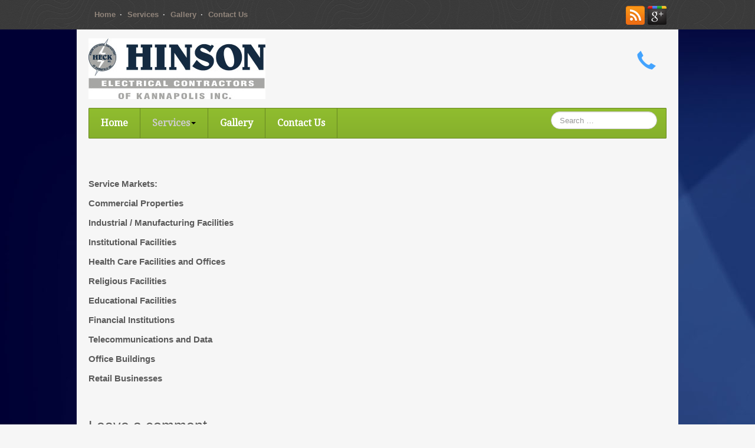

--- FILE ---
content_type: text/html; charset=UTF-8
request_url: http://www.hinsonelectric.com/services/markets/
body_size: 5069
content:


<!DOCTYPE html>
<!--[if lt IE 7]>
<html class="ie ie6 lte9 lte8 lte7" lang="en-US" prefix="og: http://ogp.me/ns#">
<![endif]-->
<!--[if IE 7]>
<html class="ie ie7 lte9 lte8 lte7" lang="en-US" prefix="og: http://ogp.me/ns#">
<![endif]-->
<!--[if IE 8]>
<html class="ie ie8 lte9 lte8" lang="en-US" prefix="og: http://ogp.me/ns#">
<![endif]-->
<!--[if IE 9]>
<html class="ie ie9" lang="en-US" prefix="og: http://ogp.me/ns#"> 
<![endif]-->
<!--[if gt IE 9]>  <html lang="en-US" prefix="og: http://ogp.me/ns#"> <![endif]-->
<!--[if !IE]><!--> 
<html lang="en-US" prefix="og: http://ogp.me/ns#">
<!--<![endif]-->
<head>
	<meta charset="UTF-8" />
	<meta name="viewport" content="initial-scale=1.0; maximum-scale=3.0; width=device-width" />
	
	
	
	<link rel="profile" href="http://gmpg.org/xfn/11" />
	<link rel="pingback" href="http://www.hinsonelectric.com/xmlrpc.php" />
	
	<!-- IE6-8 support of HTML5 elements -->
	<!--[if lt IE 9]>
		<script src="http://www.hinsonelectric.com/wp-content/themes/gdrealestate/inc/js/html5.js" type="text/javascript"></script>
	<![endif]-->
	
	
<!-- This site is optimized with the Yoast WordPress SEO plugin v1.4.7 - http://yoast.com/wordpress/seo/ -->
<title>Markets - Hinson Electrical Contractors of Kannapolis</title>
<link rel="canonical" href="http://www.hinsonelectric.com/services/markets/" />
<meta property='og:locale' content='en_US'/>
<meta property='og:type' content='article'/>
<meta property='og:title' content='Markets - Hinson Electrical Contractors of Kannapolis'/>
<meta property='og:url' content='http://www.hinsonelectric.com/services/markets/'/>
<meta property='og:site_name' content='Hinson Electrical Contractors of Kannapolis'/>
<!-- / Yoast WordPress SEO plugin. -->

<link rel='dns-prefetch' href='//s.w.org' />
<link rel="alternate" type="application/rss+xml" title="Hinson Electrical Contractors of Kannapolis &raquo; Feed" href="http://www.hinsonelectric.com/feed/" />
<link rel="alternate" type="application/rss+xml" title="Hinson Electrical Contractors of Kannapolis &raquo; Comments Feed" href="http://www.hinsonelectric.com/comments/feed/" />
<link rel="alternate" type="application/rss+xml" title="Hinson Electrical Contractors of Kannapolis &raquo; Markets Comments Feed" href="http://www.hinsonelectric.com/services/markets/feed/" />
		<script type="text/javascript">
			window._wpemojiSettings = {"baseUrl":"https:\/\/s.w.org\/images\/core\/emoji\/11.2.0\/72x72\/","ext":".png","svgUrl":"https:\/\/s.w.org\/images\/core\/emoji\/11.2.0\/svg\/","svgExt":".svg","source":{"concatemoji":"http:\/\/www.hinsonelectric.com\/wp-includes\/js\/wp-emoji-release.min.js?ver=5.1.19"}};
			!function(e,a,t){var n,r,o,i=a.createElement("canvas"),p=i.getContext&&i.getContext("2d");function s(e,t){var a=String.fromCharCode;p.clearRect(0,0,i.width,i.height),p.fillText(a.apply(this,e),0,0);e=i.toDataURL();return p.clearRect(0,0,i.width,i.height),p.fillText(a.apply(this,t),0,0),e===i.toDataURL()}function c(e){var t=a.createElement("script");t.src=e,t.defer=t.type="text/javascript",a.getElementsByTagName("head")[0].appendChild(t)}for(o=Array("flag","emoji"),t.supports={everything:!0,everythingExceptFlag:!0},r=0;r<o.length;r++)t.supports[o[r]]=function(e){if(!p||!p.fillText)return!1;switch(p.textBaseline="top",p.font="600 32px Arial",e){case"flag":return s([55356,56826,55356,56819],[55356,56826,8203,55356,56819])?!1:!s([55356,57332,56128,56423,56128,56418,56128,56421,56128,56430,56128,56423,56128,56447],[55356,57332,8203,56128,56423,8203,56128,56418,8203,56128,56421,8203,56128,56430,8203,56128,56423,8203,56128,56447]);case"emoji":return!s([55358,56760,9792,65039],[55358,56760,8203,9792,65039])}return!1}(o[r]),t.supports.everything=t.supports.everything&&t.supports[o[r]],"flag"!==o[r]&&(t.supports.everythingExceptFlag=t.supports.everythingExceptFlag&&t.supports[o[r]]);t.supports.everythingExceptFlag=t.supports.everythingExceptFlag&&!t.supports.flag,t.DOMReady=!1,t.readyCallback=function(){t.DOMReady=!0},t.supports.everything||(n=function(){t.readyCallback()},a.addEventListener?(a.addEventListener("DOMContentLoaded",n,!1),e.addEventListener("load",n,!1)):(e.attachEvent("onload",n),a.attachEvent("onreadystatechange",function(){"complete"===a.readyState&&t.readyCallback()})),(n=t.source||{}).concatemoji?c(n.concatemoji):n.wpemoji&&n.twemoji&&(c(n.twemoji),c(n.wpemoji)))}(window,document,window._wpemojiSettings);
		</script>
		<style type="text/css">
img.wp-smiley,
img.emoji {
	display: inline !important;
	border: none !important;
	box-shadow: none !important;
	height: 1em !important;
	width: 1em !important;
	margin: 0 .07em !important;
	vertical-align: -0.1em !important;
	background: none !important;
	padding: 0 !important;
}
</style>
	<link rel='stylesheet' id='wp-block-library-css'  href='http://www.hinsonelectric.com/wp-includes/css/dist/block-library/style.min.css?ver=5.1.19' type='text/css' media='all' />
<link rel='stylesheet' id='contact-form-7-css'  href='http://www.hinsonelectric.com/wp-content/plugins/contact-form-7/includes/css/styles.css?ver=3.4.1' type='text/css' media='all' />
<link rel='stylesheet' id='bootstrap-style-css'  href='http://www.hinsonelectric.com/wp-content/themes/gdrealestate/cyberchimps/lib/bootstrap/css/bootstrap.min.css?ver=2.0.4' type='text/css' media='all' />
<link rel='stylesheet' id='bootstrap-responsive-style-css'  href='http://www.hinsonelectric.com/wp-content/themes/gdrealestate/cyberchimps/lib/bootstrap/css/bootstrap-responsive.min.css?ver=2.0.4' type='text/css' media='all' />
<link rel='stylesheet' id='cyberchimps_responsive-css'  href='http://www.hinsonelectric.com/wp-content/themes/gdrealestate/cyberchimps/lib/bootstrap/css/cyberchimps-responsive.min.css?ver=1.0' type='text/css' media='all' />
<link rel='stylesheet' id='core-style-css'  href='http://www.hinsonelectric.com/wp-content/themes/gdrealestate/cyberchimps/lib/css/core.css?ver=1.0' type='text/css' media='all' />
<link rel='stylesheet' id='style-css'  href='http://www.hinsonelectric.com/wp-content/themes/gdrealestate/style.css?ver=1.0' type='text/css' media='all' />
<link rel='stylesheet' id='skin-style-css'  href='http://www.hinsonelectric.com/wp-content/themes/gdrealestate/inc/css/skins/green.css?ver=1.0' type='text/css' media='all' />
<link rel='stylesheet' id='elements_style-css'  href='http://www.hinsonelectric.com/wp-content/themes/gdrealestate/elements/lib/css/elements.css?ver=5.1.19' type='text/css' media='all' />
<script type='text/javascript' src='http://www.hinsonelectric.com/wp-includes/js/jquery/jquery.js?ver=1.12.4'></script>
<script type='text/javascript' src='http://www.hinsonelectric.com/wp-includes/js/jquery/jquery-migrate.min.js?ver=1.4.1'></script>
<script type='text/javascript' src='http://www.hinsonelectric.com/wp-content/themes/gdrealestate/cyberchimps/lib/js/jquery.slimbox.js?ver=1'></script>
<script type='text/javascript' src='http://www.hinsonelectric.com/wp-content/themes/gdrealestate/cyberchimps/lib/js/jquery.jcarousel.min.js?ver=1'></script>
<script type='text/javascript' src='http://www.hinsonelectric.com/wp-content/themes/gdrealestate/cyberchimps/lib/js/custom.js?ver=1'></script>
<script type='text/javascript' src='http://www.hinsonelectric.com/wp-content/themes/gdrealestate/cyberchimps/lib/js/jquery.mobile.custom.min.js?ver=5.1.19'></script>
<script type='text/javascript' src='http://www.hinsonelectric.com/wp-content/themes/gdrealestate/cyberchimps/lib/js/swipe-call.js?ver=5.1.19'></script>
<script type='text/javascript' src='http://www.hinsonelectric.com/wp-content/themes/gdrealestate/elements/lib/js/elements.js?ver=5.1.19'></script>
<link rel='https://api.w.org/' href='http://www.hinsonelectric.com/wp-json/' />
<link rel="EditURI" type="application/rsd+xml" title="RSD" href="http://www.hinsonelectric.com/xmlrpc.php?rsd" />
<link rel="wlwmanifest" type="application/wlwmanifest+xml" href="http://www.hinsonelectric.com/wp-includes/wlwmanifest.xml" /> 
<meta name="generator" content="WordPress 5.1.19" />
<link rel='shortlink' href='http://www.hinsonelectric.com/?p=76' />
<link rel="alternate" type="application/json+oembed" href="http://www.hinsonelectric.com/wp-json/oembed/1.0/embed?url=http%3A%2F%2Fwww.hinsonelectric.com%2Fservices%2Fmarkets%2F" />
<link rel="alternate" type="text/xml+oembed" href="http://www.hinsonelectric.com/wp-json/oembed/1.0/embed?url=http%3A%2F%2Fwww.hinsonelectric.com%2Fservices%2Fmarkets%2F&#038;format=xml" />
		<style type="text/css">.recentcomments a{display:inline !important;padding:0 !important;margin:0 !important;}</style>
				<style type="text/css">
			body { background-image: url( 'http://www.hinsonelectric.com/wp-content/themes/gdrealestate/cyberchimps/lib/images/backgrounds/blue.jpg' ); }
		</style>
  
  <style type="text/css" media="all">
	  body {
    	      	color: #5b5b5b;     
    	      	font-size: 14px;     
    	      	font-family: Arial Black, Gadget, sans-serif;     
    	      	font-weight: bold;     
    	      	background-image: url(http://www.hinsonelectric.com/wp-content/themes/gdrealestate/cyberchimps/lib/images/backgrounds/blue.jpg );     
    	  }
      	  a{
    color: #6391bf;
  }
    a:hover{
    color: #79f711;
  }
        .container {
        max-width: 1020px;
      }
    </style>

</head>

<body class="page-template-default page page-id-76 page-child parent-pageid-59">

<div class="top-menu-wrap">
	<div class="container">
	
		<div class="container-fluid">
	
			<div class="row-fluid">
			
					<div class="top-menu span8">
						<nav class="topnav" role="navigation">
						
							<div class="menu"><ul>
<li class="page_item page-item-6"><a href="http://www.hinsonelectric.com/">Home</a></li>
<li class="page_item page-item-59 page_item_has_children current_page_ancestor current_page_parent"><a href="http://www.hinsonelectric.com/services/">Services</a></li>
<li class="page_item page-item-142"><a href="http://www.hinsonelectric.com/gallery/">Gallery</a></li>
<li class="page_item page-item-78"><a href="http://www.hinsonelectric.com/contact-us/">Contact Us</a></li>
</ul></div>
													
							
						</nav>	
					</div>
					<div class="social span4">						
							<a href="http://www.google.com/" target="_blank"><img src="http://www.hinsonelectric.com/wp-content/themes/gdrealestate/cyberchimps/lib/images/social/legacy/gplus.png" alt="Google" /></a><a href="http://hinsonelectric.com/feed/rss/" target="_blank"><img src="http://www.hinsonelectric.com/wp-content/themes/gdrealestate/cyberchimps/lib/images/social/legacy/rss.png" alt="RSS" /></a>					</div>
				
			</div>	
		
		</div><!-- /.container-fluid -->
			
	</div>	
</div><!-- /.top-menu -->

<div class="container">
	

<div id="wrapper" class="container-fluid">	
	
		<header id="cc-header" class="row-fluid">
		<div class="span7">
					<div id="logo">
			<a href="http://hinsonelectric.com" title="Hinson Electrical Contractors of Kannapolis"><img src="http://hinsonelectric.com/wp-content/uploads/2013/03/hinsonelectric5-300x103.jpg" alt="logo"></a>
		</div>
			</div>	
	
		<div id ="register" class="span5">
			  
  <div class="contact_details">
		  </div>
		</div>
	</header>
	
	
	<nav id="navigation" role="navigation">
      <div class="main-navigation navbar">
        <div class="navbar-inner">
        	<div class="container">
            					<div class="nav-collapse collapse">
                      		<ul id="menu-menu" class="nav"><li><a href="http://www.hinsonelectric.com/">Home</a></li>
<li class="dropdown current-menu-item current_page_item active"data-dropdown="dropdown"><a href="http://www.hinsonelectric.com/services/"dropdown-toggle>Services<b class="caret"></b></a>
<ul class="dropdown-menu">
	<li class="current-menu-item current_page_item active"><a href="http://www.hinsonelectric.com/services/markets/">Markets</a></li>
	<li><a href="http://www.hinsonelectric.com/services/projects/">Projects</a></li>
</ul>
</li>
<li><a href="http://www.hinsonelectric.com/gallery/">Gallery</a></li>
<li><a href="http://www.hinsonelectric.com/contact-us/">Contact Us</a></li>
</ul>			
							
					
<form method="get"  id="searchform" class="navbar-search pull-right" action="http://www.hinsonelectric.com/" role="search">
	<input type="text" class="search-query input-medium" name="s" placeholder="Search &hellip;" />
</form>
<div class="clear"></div>				
			      			</div><!-- collapse -->
			
            <!-- .btn-navbar is used as the toggle for collapsed navbar content -->
            <a class="btn btn-navbar" data-toggle="collapse" data-target=".nav-collapse">
              <span class="icon-bar"></span>
              <span class="icon-bar"></span>
              <span class="icon-bar"></span>
            </a>
                 </div><!-- container -->
        </div><!-- .navbar-inner .row-fluid -->
      </div><!-- main-navigation navbar -->
	</nav><!-- #navigation -->
	
	

<div id="container" class="row-fluid">
	
		
	<div id="content" class=" span12">
		
				
		
			
<article id="post-76" class="post-76 page type-page status-publish hentry">
	
	<header class="entry-header">
		
				<h2 class="entry-title">
					</h2>
	
			</header><!-- .entry-header -->
  
			<div class="entry-summary">
						<p style="text-align: left;">Service Markets:</p>
<p style="text-align: left;"><b>Commercial Properties</b></p>
<p style="text-align: left;"><b>Industrial / Manufacturing Facilities</b></p>
<p style="text-align: left;"><b>Institutional Facilities</b></p>
<p style="text-align: left;"><b>Health Care Facilities and Offices</b></p>
<p style="text-align: left;"><b>Religious Facilities</b></p>
<p style="text-align: left;"><b>Educational Facilities</b></p>
<p style="text-align: left;"><b>Financial Institutions</b></p>
<p style="text-align: left;"><b>Telecommunications and Data</b></p>
<p style="text-align: left;"><b>Office Buildings</b></p>
<p style="text-align: left;"><b>Retail Businesses</b></p>
		</div><!-- .entry-summary -->
	
	
	<footer class="entry-meta">
		    
				
				
	</footer><!-- #entry-meta -->
	
</article><!-- #post-76 -->
			

	<div id="comments" class="comments-area">

	
	
	
		<div id="respond" class="comment-respond">
		<h3 id="reply-title" class="comment-reply-title">Leave a comment <small><a rel="nofollow" id="cancel-comment-reply-link" href="/services/markets/#respond" style="display:none;">Cancel reply</a></small></h3>			<form action="http://www.hinsonelectric.com/wp-comments-post.php" method="post" id="commentform" class="comment-form">
				<p class="comment-notes"><span id="email-notes">Your email address will not be published.</span> Required fields are marked <span class="required">*</span></p><p class="comment-form-comment"><label for="comment">Comment</label> <textarea id="comment" name="comment" cols="45" rows="8" maxlength="65525" required="required"></textarea></p><p class="comment-form-author"><label for="author">Name <span class="required">*</span></label> <input id="author" name="author" type="text" value="" size="30" maxlength="245" required='required' /></p>
<p class="comment-form-email"><label for="email">Email <span class="required">*</span></label> <input id="email" name="email" type="text" value="" size="30" maxlength="100" aria-describedby="email-notes" required='required' /></p>
<p class="comment-form-url"><label for="url">Website</label> <input id="url" name="url" type="text" value="" size="30" maxlength="200" /></p>
<p class="comment-form-cookies-consent"><input id="wp-comment-cookies-consent" name="wp-comment-cookies-consent" type="checkbox" value="yes" /><label for="wp-comment-cookies-consent">Save my name, email, and website in this browser for the next time I comment.</label></p>
<p class="form-submit"><input name="submit" type="submit" id="submit" class="submit" value="Post Comment" /> <input type='hidden' name='comment_post_ID' value='76' id='comment_post_ID' />
<input type='hidden' name='comment_parent' id='comment_parent' value='0' />
</p><p id="gasp_p" style="clear:both;"></p><script type="text/javascript">
            //v1.2
            var gasp_p = document.getElementById("gasp_p");
            var gasp_cb = document.createElement("input");
            var gasp_text = document.createTextNode(" Confirm you are NOT a spammer");
            gasp_cb.type = "checkbox";
            gasp_cb.id = "cl_check_c98";
            gasp_cb.name = "cl_check_c98";
            gasp_cb.style.width = "25px";
            gasp_p.appendChild(gasp_cb);
            gasp_p.appendChild(gasp_text);
            var frm = gasp_cb.form;
            frm.onsubmit = gasp_it;
            function gasp_it(){
            if(gasp_cb.checked != true){
            alert("Please check the box to confirm that you are NOT a spammer");
            return false;
            }
            return true;
            }
            </script>
            <noscript>you MUST enable javascript to be able to comment</noscript>
            <input type="hidden" id="gasp_email" name="gasp_email" value="" />			</form>
			</div><!-- #respond -->
	
</div><!-- #comments .comments-area -->
			
				
	</div><!-- #content -->
	
			
</div><!-- #container .row-fluid-->


</div><!-- #wrapper .container-fluid -->
</div><!-- container -->
<footer class="container-full">
<div class="container">
<div class="row-fluid">
<div id="footer-widgets" class="span6">
  <div id="footer-widget-container">
  <div class="row-fluid">
        </div><!-- .row-fluid -->
  </div><!-- #footer-widget-container -->
</div><!-- #footer-widgets .row-fluid  -->


	


<footer class="site-footer span6">
	<div class="row-fluid">
	
	<div id="copyright">© Hinson Electrical Contractors of Kannapolis</div>	
  </div>
</footer><!-- .site-footer .row-fluid -->



</div><!-- row fluid -->
</div><!-- container -->
</footer><!-- container-full -->

<script type='text/javascript' src='http://www.hinsonelectric.com/wp-content/plugins/contact-form-7/includes/js/jquery.form.min.js?ver=3.32.0-2013.04.03'></script>
<script type='text/javascript'>
/* <![CDATA[ */
var _wpcf7 = {"loaderUrl":"http:\/\/www.hinsonelectric.com\/wp-content\/plugins\/contact-form-7\/images\/ajax-loader.gif","sending":"Sending ..."};
/* ]]> */
</script>
<script type='text/javascript' src='http://www.hinsonelectric.com/wp-content/plugins/contact-form-7/includes/js/scripts.js?ver=3.4.1'></script>
<script type='text/javascript' src='http://www.hinsonelectric.com/wp-content/themes/gdrealestate/cyberchimps/lib/bootstrap/js/bootstrap.min.js?ver=2.0.4'></script>
<script type='text/javascript' src='http://www.hinsonelectric.com/wp-includes/js/comment-reply.min.js?ver=5.1.19'></script>
<script type='text/javascript' src='http://www.hinsonelectric.com/wp-includes/js/wp-embed.min.js?ver=5.1.19'></script>

</body>
</html>

--- FILE ---
content_type: text/css
request_url: http://www.hinsonelectric.com/wp-content/themes/gdrealestate/style.css?ver=1.0
body_size: 5459
content:
/*
Theme Name: Go Daddy Real Humble Hero
Theme URI: http://godaddy.com
Author: CyberChimps
Author URI: http://www.cyberchimps.com/
Description: A HTML5 Responsive Drag & Drop Starter WordPress Theme by CyberChimps WordPress Themes featuring Twitter Bootstrap, and responsive touch friendly theme options.
Version: 1.2
Tags: white, black, silver, light, two-columns, right-sidebar, fixed-width, flexible-width, custom-background, custom-colors, custom-menu, featured-images, flexible-header, post-formats, theme-options, threaded-comments, sticky-post
License: Proprietary
*/

/********************************************************************************************************************/
/*************************************************** FONTS **********************************************************/
/********************************************************************************************************************/

@import url(http://fonts.googleapis.com/css?family=Droid+Serif);
@font-face {
    font-family: 'KaushanScriptRegular';
    src: url('fonts/KaushanScript-Regular-webfont.eot');
    src: url('fonts/KaushanScript-Regular-webfont.eot?#iefix') format('embedded-opentype'),
         url('fonts/KaushanScript-Regular-webfont.woff') format('woff'),
         url('fonts/KaushanScript-Regular-webfont.ttf') format('truetype'),
         url('fonts/KaushanScript-Regular-webfont.svg#KaushanScriptRegular') format('svg');
    font-weight: normal;
    font-style: normal;

}


/********************************************************************************************************************/
/******************************************** MAIN HTML STYLES ******************************************************/
/********************************************************************************************************************/
body {
	background: #f6f6f6 url(images/realestate_bg.png);
	font-family: 'Droid Serif', serif;
}
h1, h2, h3, h4, h5, h6 {
  margin-bottom: 15px;
	font-family: "HelveticaNeue-Light", "Helvetica Neue Light", "Helvetica Neue", Helvetica, Arial, "Lucida Grande", sans-serif;
  font-weight: 400;
}
a {
	color: #EC5332;
}
table .label {
  background: none;
  padding: 7px;
  line-height: normal;
  text-shadow: none;
}
tr {
  border-bottom: 1px solid #ccc;
}
td { 
	padding: 5px 20px;
}
dt {
  font-weight: bold;
  margin-top: 5px;
  margin-bottom: 5px;
  margin-left: 26px; 
}
dd {
  margin-bottom: 15px;
  margin-left: 26px;
}
ul, ol { 
	margin: 0 0 10px 0;
}
ol, ul {
  list-style-position: inside;
  margin-left: 21px;
}
pre {
  -moz-border-radius: 0;
  border-radius: 0;
}
code {
	white-space: pre-wrap;
}
header {
	margin-top: 15px;
  margin-bottom: 15px;
}
.clear{
  clear: both;
}
.clear-right {
	clear: right;
}
.clear-left {
	clear: left;
}

/********************************************************************************************************************/
/******************************************** CHANGE WIDTH ****************************************************/
/********************************************************************************************************************/


/* Tablet screen and below */
@media (max-width: 767px) {

	body{
		padding-left: 0;
		padding-right: 0;
	}
	
	.container {
		margin-right: 20px;
		margin-left: 20px;
	}

}	

/********************************************************************************************************************/
/******************************************** HEADER ****************************************************************/
/********************************************************************************************************************/

/*======================================= SOCIAL ==============================================*/

header #social .icons a, .top-menu-wrap .social a {
  float: right;
	margin-top: 5px;
  margin-left: 5px;
}

/*======================================= DETAILS =============================================*/

header#cc-header h2.site-description {
	font-size: 14px;
	margin: 0;
}

header#cc-header .contact_details {
  float: right;
}

header#cc-header .register {
  float: right;
}

header#cc-header .blog_description {
  float: right; 
}

header#cc-header p {
  font-size: 1.2em;
}
header#cc-header #logo {
	display: table;
	float: left;
	min-height: 89px;
	line-height: 89px;
	margin-right: 0;
}

header#cc-header #logo img{
	vertical-align: middle;
	display: inline;
	margin: auto;
}

header#cc-header .site-header-info { 
	clear: right;
	display: table;
}

header#cc-header .contact_details {
	height: 50px;
	padding-left: 50px;
	padding-top: 10px;
	margin-top: 20px;
	font-size: 30px;
	color: #4d4d4d;
	font-family: "HelveticaNeue-Light", "Helvetica Neue Light", "Helvetica Neue", Helvetica, Arial, "Lucida Grande", sans-serif;
	background: url('images/phone.png') 0 0 no-repeat;
}

header#cc-header h1.site-title {
	margin-top: 15px;
	margin-bottom: 5px;
	background: url('images/house.png') no-repeat 0 0;
}

header#cc-header h1.site-title a {
	color: #000;
	margin-left: 60px;
	font-family: 'KaushanScriptRegular', Arial, sans-serif;
}

header#cc-header h2.site-description {
	margin-left: 65px;
	font-size: 14px;
	line-height: 1em;
}
.header-image {
	margin-top: -50px;
	margin-bottom: 50px;
}

/*======================================= SEARCH ===============================================*/

header #search #searchform {
  float: right;
}

/*==================================== MEDIA QUERIES ===========================================*/

@media (max-width: 979px) {
	header#cc-header {
		margin-top: 0;
	}
	header#cc-header h1.site-title {
		padding-top: 50px;
		background: url('images/house.png') no-repeat 0 0;
	}
	header#cc-header h1.site-title a {
		margin-left: 0;
	}
	header#cc-header h2.site-description {
		margin-left: 10px;
	}
	header#cc-header #searchform {
		margin-top: 30px;
	}
}
@media (max-width: 767px) {
	.top-menu-wrap .container {
		width: 100%;
		margin: 0;
	}
	header#cc-header{
		display: block;
		float: none;
	}
	header#cc-header h1.site-title {
		padding-top: 50px;
		background: url('images/house.png') no-repeat 50% 0;
	}
	header#cc-header h1.site-title a {
		margin-left: 0;
	}
	header#cc-header h2.site-description {
		margin-left: 0;
	}
	header#cc-header .contact_details {
		display: block;
		float: none;
		padding-top: 50px;
		padding-left: 0;
		background: url('images/phone.png') 50% 0 no-repeat;
	}
	header#cc-header .span7 {
		text-align: center;
	}
	header#cc-header .span5 {
		text-align: center;
	}
	header#cc-header .span5 div.icons a {
		float: none;
	}
	header#cc-header .span5 div.blog-description {
		float: none;
	}
	header#cc-header .span5 div.register {
		float: none;
	}
	header#cc-header .span5 #searchform {
		float: none;
	}
}

/********************************************************************************************************************/
/******************************************** MENU ******************************************************************/
/********************************************************************************************************************/

/* Top Menu */
.top-menu-wrap{
	background: #0a0a0a url(images/top-pattern.gif);
	padding: 5px 0;
}
.top-menu-wrap .container {
	background: transparent;
}
.top-menu ul{
	list-style: none;
	margin-left: 0;
	margin-top: 10px;
	margin-bottom: 0;
}

.top-menu ul:after{
	display: table;
	content: '';
	clear: both;
}

.top-menu ul li{
	float: left;
	position: relative;
	font-size:13px;
}

.top-menu ul li:first-child{
	padding-left: 0;
}

.top-menu ul li:after{
	position: absolute;
	content: '.';
	display: table;
	right: -1px;
	top: -3px;
	color: #cecece;
}

.top-menu ul li:last-child:after{
	content: '';
}

.top-menu ul li a{
	color: #cecece;
	padding: 0 10px 10px 10px;
	display: inline-block;
}

/* End of Top Menu */

#navigation {
 	margin-bottom: 50px; 
}
.main-navigation.navbar {
	margin-bottom: 0;
}
.main-navigation .navbar-inner {
	padding: 0;
	background: #e9e9e9;
	background: -moz-linear-gradient(top,  #ffffff 0%, #efefef 50%, #ebebeb 50%, #ebebeb 99%); /* FF3.6+ */
	background: -webkit-gradient(linear, left top, left bottom, color-stop(0%,#ffffff), color-stop(50%,#efefef), color-stop(50%,#ebebeb), color-stop(99%,#ebebeb)); /* Chrome,Safari4+ */
	background: -webkit-linear-gradient(top,  #ffffff 0%,#efefef 50%,#ebebeb 50%,#ebebeb 99%); /* Chrome10+,Safari5.1+ */
	background: -o-linear-gradient(top,  #ffffff 0%,#efefef 50%,#ebebeb 50%,#ebebeb 99%); /* Opera 11.10+ */
	background: -ms-linear-gradient(top,  #ffffff 0%,#efefef 50%,#ebebeb 50%,#ebebeb 99%); /* IE10+ */
	background: linear-gradient(to bottom,  #ffffff 0%,#efefef 50%,#ebebeb 50%,#ebebeb 99%); /* W3C */
	filter: progid:DXImageTransform.Microsoft.gradient( startColorstr='#ffffff', endColorstr='#ebebeb',GradientType=0 ); /* IE6-9 */
	border-color: #c9c9c9;
  -webkit-border-radius: 1px;
  border-radius: 1px;
	min-height: 50px;
	-webkit-box-shadow: none;
	-moz-box-shadow: none;
	box-shadow: none;
	position: relative;
}
.main-navigation .navbar-inner .container {
	background: transparent;
}
.navbar .nav > li > a{
	padding: 15px 20px 15px;
	color: #424242;
	text-shadow: none;
	border-right:1px solid #c9c9c9;
	font-family: 'Droid Serif', serif;
	font-size:16px;
}
.navbar .nav > li > a:hover {
	color: #EC5332;
}
.navbar .nav > .active > a, .navbar .nav > .active > a:hover, .navbar .nav > .active > a:focus, .navbar .current-menu-ancestor.dropdown {
	color: #EC5332;
	text-decoration: none;
	background-color: transparent;
	-webkit-box-shadow: none;
	-moz-box-shadow: none;
	box-shadow: none;
}
.main-navigation .nav li ul li ul {
  list-style: none;
  margin-left: 0;
}
.main-navigation .nav li ul li ul li a{
  padding-left: 24px;
}
.main-navigation .nav li ul li ul li ul li a {
	padding-left: 30px;
}
.main-navigation .nav li.dropdown:hover ul.dropdown-menu {
  display: block;
	margin-top: 0;
}
.main-navigation .nav li ul li a:hover {
  color: #EC5332;
  background: none;
}
.dropdown-menu .active > a, .dropdown-menu .active > a:hover {
	color: #EC5332;
	text-decoration: none;
	background-color: transparent;
	background-image: none;
	background-repeat: repeat-x;
	outline: 0;
	filter: none;
}
#navigation #searchform {
	margin-right: 15px;
}

.current-menu-ancestor.dropdown {
	background-color: #111;
}

.navbar .nav > li.current-menu-ancestor > a {
	color: #EC5332;
}

.navbar .nav > li.current-menu-ancestor.dropdown > .dropdown-toggle .caret {
	border-top-color: #EC5332;
	border-bottom-color: #EC5332;
}
.navbar .btn-navbar {
	margin: 10px;
}

@media (max-width: 979px) {
	.main-navigation .navbar-inner {
		background: #e9e9e9;
	}
	.nav-collapse .nav > li > a, .nav-collapse .dropdown-menu a {
		font-weight: normal;
		border: none;
	}
	.nav-collapse .nav > li > a:hover, .nav-collapse .dropdown-menu a:hover {
		background: none;
		border: none;
	}
	.nav-collapse .nav > li.current-menu-item > a, ..nav-collapse .nav > li.current-menu-ancestor > a {
		background: none;
		border: none;
	}
	.nav-collapse .dropdown .caret {
		display: none;
	}
	.nav-collapse .dropdown-menu {
		display: block;
	}
}

/********************************************************************************************************************/
/******************************************** MAIN CONTENT **********************************************************/
/********************************************************************************************************************/

.container {
  background: #f6f6f6;
}
article.post {
	margin-left: 110px;
}
article.post, article.page, article.attachment {
  margin-bottom: 50px;
  padding: 0;
}
.entry-content {
  margin: 20px 0;
}
.page-header {
  margin-top: 0;
  padding: 0;
  border: none;
}
.featured-image {
	margin-bottom: 10px;
}

/*==================================== POST AND PAGE CONTENT ===========================================*/

.entry-header {
  margin-top: 0;
}
.entry-summary {
  margin: 10px 0;
}
.postformats {
  float: right;
}
blockquote { 
	background-color: #ccc;
	margin: 20px 10px;
	padding: 3px;
}
blockquote p {
  margin: 10px;
}
blockquote cite {
  font-size: 0.9em;
}
blockquote cite:before {
  content: ' ̶ ';
  position: relative;
  top: -2px;
  margin: 0 5px; 
}
.page-links {
  clear: both;
}
.more-content {
  margin-bottom: 15px;
	background: url(images/dot.png) 0 8px repeat-x;
}
.previous-post {
  text-align: left;
  margin-top: 5px;
  margin-bottom: 0;
  padding-bottom: 0;
}
.previous-post a {
	padding: 3px 15px 3px 0; 
	background: #f6f6f6;
}
.next-post {
  text-align: right;
  margin-top: 5px;
  margin-bottom: 0;
  padding-bottom: 0;
}
.next-post a {
	padding: 3px 0 3px 15px; 
	background: #f6f6f6;
}

/*==================================== TAXONOMY ========================================================*/

article.post h2.entry-title, article.post h2.entry-title a {
	color: #EC5332;
}
h2.entry-title {
  margin-top: 0;
  margin-bottom: 5px;
  line-height: 1em;
	font-size: 2em;
}
article.post p, article.page p {
  font-size: 1.1em;
  line-height: 1.5em;
}

/*==================================== IMAGES ==========================================================*/

.alignnone {
	display: block;
  margin: 5px 20px 20px 0;
}
.aligncenter, div.aligncenter {
  display:block;
  margin: 5px auto 5px auto;
}
.alignright {
  float:right;
  margin: 5px 0 20px 20px;
}
.alignleft {
  float:left;
  margin: 5px 20px 20px 0;
}
.aligncenter {
  display: block;
  margin: 5px auto 5px auto;
}
a img.alignright {
  float:right;
  margin: 5px 0 20px 20px;
}
a img.alignnone {
  margin: 5px 20px 20px 0;
}
a img.alignleft {
  float:left;
  margin: 5px 20px 20px 0;
}
a img.aligncenter {
  display: block;
  margin-left: auto;
  margin-right: auto
}
img.size-full {
	max-width: 100%;
	height: auto;
}
.wp-caption {
  background: #fff;
  border: 1px solid #f0f0f0;
  max-width: 96%; /* Image does not overflow the content area */
  padding: 15px 3px 10px;
  text-align: center;
}
.wp-caption.alignnone {
  margin: 5px 20px 20px 0;
}
.wp-caption.alignleft {
  margin: 5px 20px 20px 0;
}
.wp-caption.alignright {
  margin: 5px 0 20px 20px;
}
.wp-caption img {
  border: 0 none;
  height: auto;
  margin:0;
  max-width: 95%;
  padding:0;
  width: auto;
}
.wp-caption p.wp-caption-text {
  font-size:11px;
  line-height:17px;
  margin:0;
  padding:0 4px 5px;
}
.caption_title {
  font-size:16px;
}
.gallery-pagination {
  margin: 20px 0;
}
.gallery-pagination .previous-image a {
  float: left;
}
.gallery-pagination .next-image a {
  float: right;
}

/*==================================== META ============================================================*/

.entry-meta {
  color: #999;
  margin-top: 0;
  font-size: 0.85em;
}
footer.entry-meta {
  clear: both;
}
.edit-link {
  margin-bottom: 10px;
}
.edit-link a {
  color: #fff;
  background: #888;
  padding: 2px 4px;
  -webkit-border-radius: 2px;
  border-radius: 2px;
}
.edit-link a:visited {
  color: #fff;
}
.edit-link a:hover {
  text-decoration: none;
  color: #ccc;
}
.cyberchimps_article_share {
  float: right;
}
.cyberchimps-posted-on {
	float: left;
	width: 75px;
	height: 75px;
	margin-top: -30px;
	margin-left: -110px;
	background-color: #333;
	-webkit-border-radius: 50%;
	border-radius: 50%;
	text-align: center;
}
.cyberchimps-posted-on a {
	color: #aaa;
}
.cyberchimps-posted-on a:visited {
	color: #aaa;
}
.cyberchimps-posted-on a:hover {
	color: #aaa;
	text-decoration: none;
}
.cyberchimps-posted-on .cc-month {
	margin-top: 10px;
	margin-bottom: 3px;
	text-transform: uppercase;
	line-height: 1em;
}
.cyberchimps-posted-on .cc-day {
	color: #fff;
	margin-bottom: 3px;
	font-size: 2em;
	line-height: 1em;
}
.cyberchimps-posted-on a:hover .cc-day {
	color: #EC5332;
}
.cyberchimps-posted-on .cc-year {
	margin-top: 0;
	line-height: 1em;
}

/*==================================== COMMENTS ========================================================*/

.comments-area {
  margin-bottom: 30px;
  background: transparent;
}
#comments .navigation {
  padding: 0 0 18px 0;
}
label[for="comment"] {
  display: block;
}
ol.commentlist {
  list-style: none;
}
ol.commentlist p {
  margin-left: 8px;
  clear: left; 
}
ol.commentlist li.comment {
  padding: 10px;
}
ol.commentlist li.comment div.vcard cite.fn {
  font-style: normal;
}
ol.commentlist li.comment div.vcard img.avatar {
  margin: 0 10px 10px 10px;
}
ol.commentlist li.comment div.comment-meta {
  font-size: 11px;
}
ol.commentlist li.comment div.comment-meta a {
  color: #888;
}
ol.commentlist li.comment div.reply {
  font-size: 11px;
  margin-left: 8px;
}
ol.commentlist li.comment div.reply a {
  font-weight: bold;
}
ol.commentlist li.comment ul.children {
  list-style: none;
  margin: 10px 0 0;
}
ol.commentlist li.comment ul.children li.depth-2 {
  margin: 0 0 10px 10px;
}
ol.commentlist li.comment ul.children li.depth-3 {
  margin: 0 0 10px 10px;
}
ol.commentlist li.comment ul.children li.depth-4 {
  margin: 0 0 10px 10px;
}
ol.commentlist li.even {
  background: #fafafa;
  border: 1px solid #ccc;
  border-radius: 4px;
  -moz-border-radius: 4px;
}
ol.commentlist li.odd {
  background: #fff;
  border: 1px solid #ccc;
  border-radius: 4px;
  -moz-border-radius: 4px;
}
.comment, .trackback, .pingback {
  padding:10px;
  margin:10px 0 10px 0;
}
.odd {
  background:#f8f8f8;
}
#form-allowed-tags code {
  font-size:12px;
}
#respond input, #respond textarea {
  margin:0 5px 5px 0;
  overflow:auto;
}
#respond textarea {
  width:90%;
  height:150px;
}
.avatar {
  float:left;
}

/********************************************************************************************************************/
/******************************************** SIDEBAR & WIDGETS *****************************************************/
/********************************************************************************************************************/

.widget-container {
  margin-bottom: 15px;
  padding: 0 0 20px 0;
	background: transparent url(images/dot.png) 0 3px repeat-x;
}
h3.widget-title {
	display: inline-block;
	zoom: 1;
	*display: inline;
	font-size: 1em;
  font-weight: bold;
  margin-top: 0;
  margin-bottom: 10px;
	padding-right: 10px;
	padding-bottom: 3px;
  line-height: 1em;
	background: #f6f6f6;
}
.widget-container ul, .widget ul {
  margin-left: 5px;
}
.widget-container ul li, .widget ul li {
  font-size: 14px;
  line-height: 1.8em;
  list-style: none;
}
table#wp-calendar {
  width: 100%;
}
table#wp-calendar th {
	font-size: 14px;
}
table#wp-calendar td {
	font-size: 14px;
	width: 14.28571428571429%;
	padding: 5px 0;
  text-align: center;
}
table#wp-calendar td {
  text-align: center;
}
.widget-container #searchform {
	float: none;
	width: 100%;
}
.widget-container #searchform input.input-medium {
	float: right;
	display: inline-block;
	-webkit-border-radius: 0;
	-moz-border-radius: 0;
	border-radius: 0;
}

/*==================================== SEARCH FORM ====================================================*/

#searchform {
	margin-bottom: 5px;
}

/********************************************************************************************************************/
/******************************************** FOOTER ****************************************************************/
/********************************************************************************************************************/

footer.container-full {
	background: #333 url('images/foot-pattern.jpg');
	padding: 30px 0;
}
footer.container-full .container {
	background: transparent;
}
#footer-widgets {
	border-right: 1px solid #555;
}
#footer-widgets .widget-container {
	color: #eee;
  border: none;
	background: none;
}
#footer-widgets .widget-container h3.widget-title {
	color: #fff;
	background: none;
	font-weight: bold;
	font-size: 1.2em;
}
.site-footer #copyright {
	color: #fff;
	text-align: left;
  margin-bottom: 20px;
	margin-right: 20px;
}


/********************************************************************************************************************/
/******************************************** WORDPRESS DEFAULTS ****************************************************/
/********************************************************************************************************************/

.sticky{}
.gallery-caption{}
.bypostauthor{}

/********************************************************************************************************************/
/******************************************** ELEMENTS **************************************************************/
/********************************************************************************************************************/

/*==================================== CALLOUT ====================================================*/

#callout-container {
  margin-bottom: 20px;
}
#callout {
  padding: 20px;
}
#callout .btn-primary {
	color: #fff;
	text-shadow: 0 -1px 0 rgba(0,0,0,0.25);
	background-color: #777;
	background-image: none;
	background-image: none;
	background-image: none;
	background-image: none;
	background-image: none;
	border-color: #555;
	border-color: rgba(0,0,0,0.1) rgba(0,0,0,0.1) rgba(0,0,0,0.25);
	filter: none;
	filter: none;
}
.callout-text h2.callout-title {
  font-size: 1.6em;
}
.callout-text p {
  font-size: 1.2em;
}
#callout_button a {
 	margin-top: 5px;
  float: right;
}
#callout_button a:hover p {
	color: #ddd;
}

/*==================================== WIDGET BOXES ===============================================*/

#widget-boxes-container .box {
  background: transparent url('images/dot.png') 0 3px repeat-x;
}
h2.box-widget-title {
	display: inline-block;
	zoom: 1;
	*display: inline;
	margin: 0 0 10px 0;
	padding: 0 15px 0 0;
  font-size: 1em;
	font-weight: bold;
  text-align: left;
	line-height: 1.1em;
	background: #f6f6f6;
}
#widget-boxes-container .box a {
	text-align: left;
}
.box p {
  font-size: 1.1em;
  line-height: 1.2em;
}

/*==================================== BOXES ======================================================*/

.box {
	margin-bottom: 30px;
}
.box a {
  display: block;
  width: 100%;
  text-align: center;
}
.box-no-url {
	cursor: default;
}

/*==================================== RECENT POSTS ===============================================*/

#recent-posts-container {
	margin-bottom: 30px;
}

/*==================================== CAROUSEL ===================================================*/

#cc-carousel {
  padding: 10px 50px;
}
#cc-carousel ul {
  max-height: 150px;
  width: 100%;
  margin: 0;
  padding: 0; 
}
#cc-carousel ul li {
  position: relative;
  display: inline-block;
  margin-bottom: 0;
}
#cc-carousel ul li .carousel_item {
}  
#cc-carousel ul li .carousel_caption {
  position: absolute;
  bottom: 0;
  left: 0;
  width: 100%;
  background: rgba(0,0,0,0.5);
}
#cc-carousel ul li .carousel_caption p {
  color: #fff;
  font-size: 1em;
  font-weight: normal;
  text-align: center;
  margin: 0;
}
#cc-carousel .carousel-control {
  top: 50%;
  border: none;
}
#cc-carousel .carousel-control.left {
  left: 5px;
}
#cc-carousel .carousel-control.right {
  right: 5px;
}
@media (max-width: 767px) {
  #cc-carousel [class*="span"], .row-fluid #cc-carousel [class*="span"] {
    float: left;
    width: 14.364640883%;
    margin-left: 2.762430939%;
  }
  #cc-carousel [class*="span"]:first-child, .row-fluid #cc-carousel [class*="span"]:first-child {
    margin-left: 0;
  }
}

/*==================================== SLIDER ======================================================*/

#slider-lite {
	margin-bottom: 30px;
}
#slider-lite .carousel-caption h4 {
	margin: 10px;
}
.carousel .carousel-control {
	display: none;
}
.carousel:hover > .carousel-control {
	display: inherit;
}

/* For desktop screen */
@media (min-width: 979px) {
	.carousel-caption {
		position: absolute;
		right: 0;
		bottom: 0;
		left: 0;
		padding: 0;
		height: 100%;
		width: 30.79%;	
		background: #333333;
		background: rgba(0, 0, 0, 0.75);
	}
	.carousel-caption:before {
		content: 'Featured';
		width: 150px;
		position: absolute;
		top: 25px;
		left: -35px;
		padding: 8px 0;
		color: #fff;
		font-size: 15px;
		font-weight: bold;
		text-align: center;
		background-color: #77bb55;
		-moz-transform: scale(1) rotate(-45deg) translateX(0px) translateY(0px) skewX(0deg) skewY(0deg);
		-webkit-transform: scale(1) rotate(-45deg) translateX(0px) translateY(0px) skewX(0deg) skewY(0deg);
		-o-transform: scale(1) rotate(-45deg) translateX(0px) translateY(0px) skewX(0deg) skewY(0deg);
		-ms-transform: scale(1) rotate(-45deg) translateX(0px) translateY(0px) skewX(0deg) skewY(0deg);
		transform: scale(1) rotate(-45deg) translateX(0px) translateY(0px) skewX(0deg) skewY(0deg);
	}
	#slider-lite .carousel-caption h4 {
		margin: 80px 30px 30px;
	}
	
}

/*==================================== TWITTER =====================================================*/

#twitter-container {
  margin-bottom: 20px;
}
#twitter-bar {
  background: #fff;
	padding: 20px;
}
#twitter-bar #twitter-text img {
	float: left;
	margin-top: -5px;
}
#twitter-bar #twitter-text p {
	padding-left: 75px;
}
@media (max-width: 480px) { 
	#twitter-bar #twitter-text img {
		width: 30px;
		height: 21px;
		margin-top: 0;
	}
	#twitter-bar #twitter-text p {
		padding-left: 40px;
	}
}

/*==================================== BREADCRUMBS =================================================*/

.breadcrumbs {
  margin-bottom: 20px;
  padding: 10px 20px;
  font-size: 1.1em;
}

/*==================================== PAGINATION ==================================================*/

.pagination ul li a {
  background: #fff;
}


--- FILE ---
content_type: text/css
request_url: http://www.hinsonelectric.com/wp-content/themes/gdrealestate/inc/css/skins/green.css?ver=1.0
body_size: 1257
content:
/**
 * Title: Green Skin
 *
 * Description: Changes content colors, fonts and buttons for theme.
 *
 * Please do not edit this file. This file is part of the Cyber Chimps Framework and all modifications
 * should be made in a child theme.
 *
 * @category Cyber Chimps Framework
 * @package  Framework
 * @since    1.0
 * @author   CyberChimps
 * @license  http://www.opensource.org/licenses/gpl-license.php GPL v2.0 (or later)
 * @link     http://www.cyberchimps.com/
 */

header#cc-header h1.site-title {
  margin-top: 15px;
  background: url('images/house.png') no-repeat 0 0;
}
header#cc-header .contact_details {
  background: url('images/bluephone.png') 0 0 no-repeat;
}
@media (max-width: 767px) {
	header#cc-header .contact_details {
		display: block;
		float: none;
		background: none;
	}
}
/* TOP MENU */
.top-menu-wrap {
  background-color: #0a0a0a;
}
.top-menu ul li a {
  color: #91857b;
}
/* MENU */
.main-navigation .navbar-inner {
  background: #86b02c;
  background: -moz-linear-gradient(top, #90bd2f 0%, #86b02c 100%);
  background: -webkit-gradient(linear, left top, left bottom, color-stop(0%, #90bd2f), color-stop(100%, #86b02c));
  background: -webkit-linear-gradient(top, #90bd2f 0%, #86b02c 100%);
  background: -o-linear-gradient(top, #90bd2f 0%, #86b02c 100%);
  background: -ms-linear-gradient(top, #90bd2f 0%, #86b02c 100%);
  background: linear-gradient(to bottom, #90bd2f 0%, #86b02c 100%);
  filter: progid:dximagetransform.microsoft.gradient(startColorstr='@topgrad', endColorstr='@bottomgrad', GradientType=0);
  border-color: #678722;
}
.navbar .nav > li > a {
  color: #ffffff;
  border-right: 1px solid #678722;
}
.navbar .nav li.dropdown > .dropdown-toggle .caret {
  border-top-color: #ffffff;
  border-bottom-color: #ffffff;
}
.navbar .nav li.dropdown > a:hover .caret {
  border-top-color: #cccccc;
  border-bottom-color: #cccccc;
}
.navbar .nav > li.current-menu-ancestor.dropdown > .dropdown-toggle .caret,
.navbar .nav li.dropdown.active > .dropdown-toggle .caret {
  border-top-color: #cccccc;
  border-bottom-color: #cccccc;
}
.navbar .nav > li > a:hover {
  color: #e6e6e6;
}
.navbar .nav > .active > a,
.navbar .nav > .active > a:hover,
.navbar .nav > .active > a:focus,
.navbar .current-menu-ancestor.dropdown,
.navbar .nav > .current_page_item > a,
.navbar .nav > li.current-menu-ancestor > a,
.navbar .nav li.dropdown.active > .dropdown-toggle {
  color: #cccccc;
  background: transparent;
}
.dropdown-menu .active > a,
.dropdown-menu .active > a:hover {
  color: #666666;
}
.main-navigation .nav li ul li a {
  color: #90bd2f;
}
.main-navigation .nav li ul li.current-menu-item a {
  color: #86b02c;
}
.main-navigation .nav li ul li a:hover {
  color: #86b02c;
}
@media (max-width: 979px) {
	.main-navigation .navbar-inner {
		background: #86b02c;
	}
	.nav-collapse .nav > li > a, .nav-collapse .dropdown-menu a {
		color: #fff;
		font-weight: normal;
		border: none;
	}
	.nav-collapse .nav li ul li a {
		color: #fff;
	}
	.nav-collapse .nav > li > a:hover, .nav-collapse .dropdown-menu a:hover, .nav-collapse .nav li ul li a:hover {
		color: #cccccc;
		background: none;
		border: none;
	}
	.nav-collapse .nav > li.current-menu-item > a, .nav-collapse .nav > li.current-menu-ancestor > a, .nav-collapse .nav li ul li.current-menu-item a {
		color: #ccc;
		background: none;
		border: none;
	}
	.nav-collapse .dropdown .caret {
		display: none;
	}
	.nav-collapse .dropdown-menu {
		display: block;
	}
}
/* CONTENT */
h2.entry-title,
article.post h2.entry-title a {
  color: #2d2d2d;
}
a {
  color: #8ab52d;
}
a:hover {
  color: #6b8c23;
}
.cyberchimps-posted-on a:hover .cc-day {
	color: #86b02c;
}
/* FOOTER */
#footer-widgets .widget-container {
  color: #827c78;
}
/* SLIDER */
.carousel-caption::before {
  background-color: #8cb82e;
}
/* CALLOUT */
#callout .btn-primary {
  background-color: #64b4ff;
}